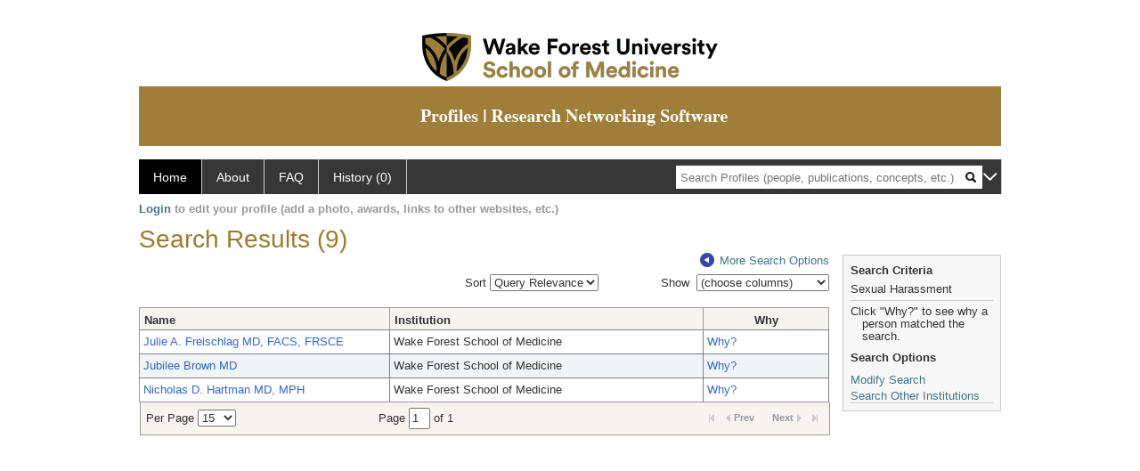

--- FILE ---
content_type: text/html; charset=utf-8
request_url: https://profiles.wakehealth.edu/search/default.aspx?searchtype=people&searchfor=Sexual%20Harassment&perpage=15&offset=0&new=true
body_size: 23443
content:

<!DOCTYPE html PUBLIC "-//W3C//DTD XHTML 1.0 Strict//EN" "https://www.w3.org/TR/xhtml1/DTD/xhtml1-strict.dtd">
<html>
<head id="ctl00_Head1"><title>
	Search Results (9) | Profiles RNS
</title><meta charset="utf-8" /><meta http-equiv="X-UA-Compatible" content="IE-edge" /><meta name="viewport" content="width=device-width, initial-scale=1" />
    <!-- Global site tag (gtag.js) - Google Analytics -->
<!-- <script async src="https://www.googletagmanager.com/gtag/js?id=UA-37904699-4"></script> -->
<script>
  window.dataLayer = window.dataLayer || [];
  function gtag(){dataLayer.push(arguments);}
  gtag('js', new Date());
  gtag('config', 'UA-37904699-4');
</script>
    <script type="text/javascript" src="https://ajax.aspnetcdn.com/ajax/jQuery/jquery-3.3.1.min.js"></script>
    <!-- Latest compiled and minified CSS -->
    <link rel="stylesheet" href="https://maxcdn.bootstrapcdn.com/bootstrap/3.3.7/css/bootstrap.min.css" integrity="sha384-BVYiiSIFeK1dGmJRAkycuHAHRg32OmUcww7on3RYdg4Va+PmSTsz/K68vbdEjh4u" crossorigin="anonymous" />
    <!-- Optional theme -->
    <link rel="stylesheet" href="https://maxcdn.bootstrapcdn.com/bootstrap/3.3.7/css/bootstrap-theme.min.css" integrity="sha384-rHyoN1iRsVXV4nD0JutlnGaslCJuC7uwjduW9SVrLvRYooPp2bWYgmgJQIXwl/Sp" crossorigin="anonymous" /><link rel="stylesheet" href="https://netdna.bootstrapcdn.com/font-awesome/4.2.0/css/font-awesome.min.css" />
    <!-- Latest compiled and minified JavaScript -->
    <script type="text/javascript" src="https://maxcdn.bootstrapcdn.com/bootstrap/3.3.7/js/bootstrap.min.js" integrity="sha384-Tc5IQib027qvyjSMfHjOMaLkfuWVxZxUPnCJA7l2mCWNIpG9mGCD8wGNIcPD7Txa" crossorigin="anonymous"></script>      

    
    <link href="https://profiles.wakehealth.edu/framework/css/profiles.css" rel="stylesheet" type="text/css" media="all" /><link href="https://profiles.wakehealth.edu/framework/css/prns-theme.css" rel="stylesheet" type="text/css" media="all" /><link href="https://profiles.wakehealth.edu/framework/css/prns-theme-menus-top.css" rel="stylesheet" type="text/css" media="all" /><meta name="apple-mobile-web-app-title" content="Profiles RNS" /><meta name="application-name" content="Profiles RNS" /><meta name="msapplication-TileColor" content="#a41c2f" /><meta name="theme-color" content="#a41c2f" /><link href="https://profiles.wakehealth.edu/Search/CSS/search.css" rel="stylesheet" type="text/css" media="all" /><link href="https://profiles.wakehealth.edu/Activity/CSS/activity.css" rel="stylesheet" type="text/css" media="all" /><link href="https://profiles.wakehealth.edu/Search/CSS/comboTreeCheck.css" rel="stylesheet" type="text/css" media="all" /><script type="text/javascript" src="https://profiles.wakehealth.edu/Search/JavaScript/comboTreeCheck.js"></script><script>var _path = "https://profiles.wakehealth.edu";</script><script type="text/javascript" src="https://profiles.wakehealth.edu/Framework/JavaScript/profiles.js"></script></head>
<body id="ctl00_bodyMaster">
    <!-- Google Tag Manager (noscript) -->
    <noscript>
        <!-- <iframe src="https://www.googletagmanager.com/ns.html?id=GTM-PXSD37"
            height="0" width="0" style="display: none; visibility: hidden"></iframe> -->
    </noscript>
    <!-- End Google Tag Manager (noscript) -->
    <form name="aspnetForm" method="post" action="./default.aspx?searchtype=people&amp;searchfor=Sexual+Harassment&amp;perpage=15&amp;offset=0&amp;new=true" id="aspnetForm" enctype="multipart/form-data">
<div>
<input type="hidden" name="ctl00_toolkitScriptMaster_HiddenField" id="ctl00_toolkitScriptMaster_HiddenField" value="" />
<input type="hidden" name="__EVENTTARGET" id="__EVENTTARGET" value="" />
<input type="hidden" name="__EVENTARGUMENT" id="__EVENTARGUMENT" value="" />
<input type="hidden" name="__VIEWSTATE" id="__VIEWSTATE" value="/[base64]/[base64]/[base64]/[base64]/[base64]/gBdxMnZyEPYyQnevO9M/jq2mPDO2ihMog==" />
</div>

<script type="text/javascript">
//<![CDATA[
var theForm = document.forms['aspnetForm'];
if (!theForm) {
    theForm = document.aspnetForm;
}
function __doPostBack(eventTarget, eventArgument) {
    if (!theForm.onsubmit || (theForm.onsubmit() != false)) {
        theForm.__EVENTTARGET.value = eventTarget;
        theForm.__EVENTARGUMENT.value = eventArgument;
        theForm.submit();
    }
}
//]]>
</script>


<script src="/WebResource.axd?d=Z1f_TgZVqDVwZnMpRGY4iRaSWP-g8To1rM7llDKQzDcVrnVuBgJpgcjcjI_krgsHUAkKxhJUqfG66Pa41OMFNx1HHiyYOAfJTrjKi-FblTw1&amp;t=638942066805310136" type="text/javascript"></script>


<script src="/ScriptResource.axd?d=XRAzvexwp-z2Sob-0fRHcfwa0Ux18KyO-o1qUgoioMhT_tKZ6Znh5VjI4s6J_iyt3CsPSI_NlgM7Io82cFFmyB3rWHCecV4MAE3bR0kPmqSTCJUyQnTQrUz-4lh3_u3XRaE-J3VoCz_ulRKw2cPesQ2&amp;t=705c9838" type="text/javascript"></script>
<script type="text/javascript">
//<![CDATA[
if (typeof(Sys) === 'undefined') throw new Error('ASP.NET Ajax client-side framework failed to load.');
//]]>
</script>

<script src="/ScriptResource.axd?d=tsdwmLM_nILdgLTb6kAYLpPOP3D0G-Hq9r2GcDiyhZUDV4oLGyjuFG3GTOeHsAYkV3MSD1rXqDaFdVk-Oda230bzDWuKHJXxYmxNuly4i5HhTzoHVSu733oJM2cAtDHhpveUQCvjOqOBo5uUF_4_oA2&amp;t=705c9838" type="text/javascript"></script>
<div>

	<input type="hidden" name="__VIEWSTATEGENERATOR" id="__VIEWSTATEGENERATOR" value="59A49A67" />
</div>
        <script type="text/javascript">
//<![CDATA[
Sys.WebForms.PageRequestManager._initialize('ctl00$toolkitScriptMaster', 'aspnetForm', [], [], [], 3600, 'ctl00');
//]]>
</script>


        <!-- <script type="text/javascript">
            (function (i, s, o, g, r, a, m) {
                i['GoogleAnalyticsObject'] = r; i[r] = i[r] || function () {
                    (i[r].q = i[r].q || []).push(arguments)
                }, i[r].l = 1 * new Date(); a = s.createElement(o), m = s.getElementsByTagName(o)[0]; a.async = 1; a.src = g; m.parentNode.insertBefore(a, m)
            })(window, document, 'script', '//www.google-analytics.com/analytics.js', 'ga');
            ga('create', 'UA-5308116-1', '.catalyst.harvard.edu');
            ga('create', 'UA-59825751-1', '.catalyst.harvard.edu', { 'name': 'b' });
            ga('send', 'pageview');
            ga('b.send', 'pageview');
        </script> -->
        <div id='page-container'>
    <div class="institutionHeader">
     
        <img src="https://profiles.wakehealth.edu/Framework/Images/firstbanner.png" alt="First Header Logo" />
        <img src="https://profiles.wakehealth.edu/Framework/Images/secondbanner.png" alt="Second Header Logo" />
</div>
            <div class="profiles">
                
                
                    
                            
<div id="prns-nav">
    <!-- MAIN NAVIGATION MENU -->
    <nav>
        <ul class="prns-main">
            <li class="main-nav">
                <a href="/search">Home</a>
            </li>
            <li class="main-nav">
                <a href="/about/default.aspx?tab=overview">About</a>
            </li>
            <li class="main-nav">
                <a href="/about/default.aspx?tab=faq">FAQ</a>
            </li>
            
            <li class='main-nav'><a href='https://profiles.wakehealth.edu/history'>History (0)</a></li>
            <li class="search main-nav" style="width: 492px;">
                <input name="search" id="menu-search" placeholder="Search Profiles (people, publications, concepts, etc.)" type="text" style="padding-left: 5px;" />
                <img style="cursor: pointer" alt="search" id="img-mag-glass" src="/framework/images/blackMagnifyGlass.png" />
            </li>
            <li id="search-drop" class="last main-nav" style="float: right !important; width: 25px;">
                <a href="#" style="padding: 0px; padding-top: 9px; margin: 0px;">
                    <img src="/framework/images/arrowDown.png" /></a>
                <ul class="drop" style="top: 39px; left: 835px;">
                    <li class='first'><a class='search-drop' href='https://profiles.wakehealth.edu/search'>Find People</a></li><li class='last'><a class='search-drop' style='border-bottom:1px solid #383737;' href='https://profiles.wakehealth.edu/search/all'>Find Everything</a></li>
                </ul>
            </li>
        </ul>
        <!-- USER LOGIN MSG / USER FUNCTION MENU -->
        <div id="prns-usrnav" class="pub" class-help="class should be [pub|user]">
            <div class="loginbar">
                <a href='https://profiles.wakehealth.edu/login/default.aspx?method=login&redirectto=https://profiles.wakehealth.edu/search'>Login</a> to edit your profile (add a photo, awards, links to other websites, etc.)
            </div>
            <!-- SUB NAVIGATION MENU (logged on) -->
            <ul class="usermenu">
                
                <li style="margin-top: 0px !important;">
                    <div class="divider"></div>
                </li>
                <li><a href='https://profiles.wakehealth.edu/login/default.aspx?pin=send&method=login&edit=true'>Edit My Profile</a></li>
                <li>
                    <div class="divider"></div>
                </li>
                               
                <li id="ListDivider">
                    <div class="divider"></div>
                </li>
                <li id="navMyLists">
                   <a href="#">My Person List (<span id="list-count">0</span>)</a>
                    
                </li>
                 <li>
                    <div class="divider"></div>
                </li>
              
                
                
                
            </ul>
        </div>
    </nav>
</div>

<script type='text/javascript'> var NAME = document.getElementById('prns-usrnav'); NAME.className = 'pub'; $('#navMyLists').remove(); $('#ListDivider').remove();</script>
<script type="text/javascript">

    $(function () {
        setNavigation();
    });

    function setNavigation() {
        var path = $(location).attr('href');
        path = path.replace(/\/$/, "");
        path = decodeURIComponent(path);

        $(".prns-main li").each(function () {

            var href = $(this).find("a").attr('href');
            var urlParams = window.location.search;

            if ((path + urlParams).indexOf(href) >= 0) {
                $(this).addClass('landed');
            }
        });


        return true;
    }
    $(document).ready(function () {
        $("#menu-search").on("keypress", function (e) {
            if (e.which == 13) {
                minisearch();
                return false;
            }
            return true;
        });

        $("#img-mag-glass").on("click", function () {
            minisearch();
            return true;
        });
    });
    function minisearch() {
        var keyword = $("#menu-search").val();
        var classuri = 'http://xmlns.com/foaf/0.1/Person';
        document.location.href = '/search/default.aspx?searchtype=people&searchfor=' + keyword + '&classuri=' + classuri;
        return true;
    }

</script>



                        
                
                
                <div class="profilesPage">
                    <button type="button" style="color: #000000;" onclick="javascript:topFunction();" id="rtnBtn" title="Go to top">Return to Top</button>
                    <div id="profilesMainRow" class="MainRow">
                        
                        <div id="ctl00_divProfilesContentMain" class="profilesContentMain profilesMaxWidth">
                            <div id="ctl00_divTopMainRow" style="width: 100%">
                                 <div class="pageTitle"><h2 style='margin-bottom:0px;'>Search Results (9)</h2></div>
                            </div>
                            
                            <div class="backLink">
                                <a class='masterpage-backlink' href="https://profiles.wakehealth.edu/search/people"><img src="https://profiles.wakehealth.edu/Framework/Images/arrowLeft.png" class="pageBackLinkIcon" alt="" />More Search Options</a>
                            </div>
                            <div class="pageDescription">
                                
                            </div>
                            <div class="prns-screen-search" id="prns-content">
                                <div class="content-main">
                                    
                                </div>
                            </div>
                            <div class="panelMain">
                                
                                    
                                            <input type="hidden" id="txtSearchFor" value="Sexual Harassment" /><input type="hidden" id="txtExactPhrase" value="false" /><input type="hidden" id="txtSearchRequest" name="txtSearchRequest" value="A81BSfTwU3GNm4liSODkW6vB3EBYO6gz+a5TY1bFhuysXK4hqbI6eAebHoNTzab0+VLZJkUtJQjaFlHFVf+fTHl9/bfbUUEjEUAcBaHlrz+zyg/UlDg/Oo+5Z4t3ekPKggDWbYUze3Ou8zsogobUQJo2sb4yq/dHQCHq9lsbsWc+PI78HvSj3effUeDCdDS//+X5kyJCdnTl1NRvGtP8+JTX+2F+83/B6TOivnZCpdZZXNdWnoXzMtxeA1KmbO+Wznor571hUnRMAebHj/0wCiI9K3ixiSN+Kyx7O1KJwJkbGoDXvnoFzPxYMIUFLSocFbqit95hIGB2IMw31zP9F7DFYBT0DYonA6CTqYn+H9rSc/pV8LVwVJWzDHy2nw9vxUJP75UBaELU8rSqrRMysbfKH9x9OCDi" /><input type="hidden" id="txtRoot" value="https://profiles.wakehealth.edu" /><input type="hidden" id="txtPerPage" value="15" /><input type="hidden" id="txtOffset" value="0" /><input type="hidden" id="txtTotalPages" value="1" /><input type="hidden" id="txtCurrentSort" value="" /><input type="hidden" id="txtCurrentSortDirection" value="" /><input type="hidden" name="showcolumns" id="showcolumns" value="1" /><table><tr><td style="width:33%;"><div style="width:150px" /></td><td style="width:33%;"><div style="float:right">
                Sort <select id="selSort" title="Query Relevance" onchange="JavaScript:DropdownSort();"><option value="">Query Relevance</option><option value="name_desc">Name (A-Z)</option><option value="name_asc">Name (Z-A)</option><option value="institution_desc">Institution (A-Z)</option><option value="institution_asc">Institution (Z-A)</option></select></div></td><td style="width:33%;"><div style="float: right;"><input type="hidden" id="hiddenToggle" value="off" />
                Show 
                <select id="selColSelect" title="choose columns" style="width: 149px"><option value="">(choose columns)</option></select><table><tr><td style="padding-left:45px"><div id="divColSelect" style="border-right: solid 1px gray; border-bottom: solid 1px gray;                                                 border-left: solid 1px silver; padding-left:3px; margin-left: -5px; margin-top: -1px; height: 100; width: 144px; overflow: auto;                                                 background-color: #ffffff;z-index:5;position: absolute;"><br /><input type="checkbox" id="chkFacRank" name="chkFacRank" value="Faculty Rank" class="otherOptionCheckBox" title="Faculty Rank" /><span>Faculty Rank</span></div></td></tr></table></div></td></tr><tr><td colspan="3" height="10"> 
            </td></tr><tr><td colspan="3"><div class="listTable" style="margin-top:0px;"><table id="tblSearchResults" class="SearchResults"><tbody><tr><th class="alignLeft"><a href="JavaScript:Sort('name');">
                          Name
                          </a></th><th class="alignLeft"><a href="JavaScript:Sort('institution');">
                            Institution
                            </a></th><th>Why</th></tr><tr class="oddRow" onmouseout="HideDetails(this,1)" onblur="HideDetails(this,1)" onmouseover="
                                  ShowDetails('https://profiles.wakehealth.edu/profile/14187706',this)
                                  " onfocus="
                                  ShowDetails('https://profiles.wakehealth.edu/profile/14187706',this)
                                  " tabindex="0"><td class="alignLeft" style="width:200px"><a class="listTableLink" href="https://profiles.wakehealth.edu/profile/14187706">Julie A. Freischlag MD, FACS, FRSCE</a></td><td class="alignLeft" style="width:250px">Wake Forest School of Medicine</td><td valign="middle" style="width:100px"><a class="listTableLink" href="https://profiles.wakehealth.edu/search/default.aspx?searchtype=whypeople&nodeuri=https://profiles.wakehealth.edu/profile/14187706&searchfor=Sexual Harassment&exactphrase=false&perpage=15&offset=0&page=1&totalpages=1&searchrequest=A81BSfTwU3GNm4liSODkW6vB3EBYO6gz+a5TY1bFhuysXK4hqbI6eAebHoNTzab0+VLZJkUtJQjaFlHFVf+fTHl9/bfbUUEjEUAcBaHlrz+zyg/UlDg/Oo+5Z4t3ekPKggDWbYUze3Ou8zsogobUQJo2sb4yq/dHQCHq9lsbsWc+PI78HvSj3effUeDCdDS//+X5kyJCdnTl1NRvGtP8+JTX+2F+83/B6TOivnZCpdZZXNdWnoXzMtxeA1KmbO+Wznor571hUnRMAebHj/0wCiI9K3ixiSN+Kyx7O1KJwJkbGoDXvnoFzPxYMIUFLSocFbqit95hIGB2IMw31zP9F7DFYBT0DYonA6CTqYn+H9rSc/pV8LVwVJWzDHy2nw9vxUJP75UBaELU8rSqrRMysbfKH9x9OCDi&sortby=&sortdirection=&showcolumns=1">
        Why?
      </a><input type="hidden" id="https://profiles.wakehealth.edu/profile/14187706" value="<div style='font-size:13px;font-weight:bold'>Julie Freischlag</div>
            <br/><br/><u>Title:</u> <br/>Professor
            <br/><br/><u>Institution</u><br/>Wake Forest School of Medicine" /></td></tr><tr class="evenRow" onmouseout="HideDetails(this,0)" onblur="HideDetails(this,0)" onmouseover="
                                  ShowDetails('https://profiles.wakehealth.edu/profile/26064430',this)
                                " onFocus="
                                  ShowDetails('https://profiles.wakehealth.edu/profile/26064430',this)
                                " tabindex="0"><td class="alignLeft" style="width:200px"><a class="listTableLink" href="https://profiles.wakehealth.edu/profile/26064430">Jubilee Brown MD</a></td><td class="alignLeft" style="width:250px">Wake Forest School of Medicine</td><td valign="middle" style="width:100px"><a class="listTableLink" href="https://profiles.wakehealth.edu/search/default.aspx?searchtype=whypeople&nodeuri=https://profiles.wakehealth.edu/profile/26064430&searchfor=Sexual Harassment&exactphrase=false&perpage=15&offset=0&page=1&totalpages=1&searchrequest=A81BSfTwU3GNm4liSODkW6vB3EBYO6gz+a5TY1bFhuysXK4hqbI6eAebHoNTzab0+VLZJkUtJQjaFlHFVf+fTHl9/bfbUUEjEUAcBaHlrz+zyg/UlDg/Oo+5Z4t3ekPKggDWbYUze3Ou8zsogobUQJo2sb4yq/dHQCHq9lsbsWc+PI78HvSj3effUeDCdDS//+X5kyJCdnTl1NRvGtP8+JTX+2F+83/B6TOivnZCpdZZXNdWnoXzMtxeA1KmbO+Wznor571hUnRMAebHj/0wCiI9K3ixiSN+Kyx7O1KJwJkbGoDXvnoFzPxYMIUFLSocFbqit95hIGB2IMw31zP9F7DFYBT0DYonA6CTqYn+H9rSc/pV8LVwVJWzDHy2nw9vxUJP75UBaELU8rSqrRMysbfKH9x9OCDi&sortby=&sortdirection=&showcolumns=1">
        Why?
      </a><input type="hidden" id="https://profiles.wakehealth.edu/profile/26064430" value="<div style='font-size:13px;font-weight:bold'>Jubilee Brown</div>
            <br/><br/><u>Title:</u> <br/>Professor
            <br/><br/><u>Institution</u><br/>Wake Forest School of Medicine" /></td></tr><tr class="oddRow" onmouseout="HideDetails(this,1)" onblur="HideDetails(this,1)" onmouseover="
                                  ShowDetails('https://profiles.wakehealth.edu/profile/6603950',this)
                                  " onfocus="
                                  ShowDetails('https://profiles.wakehealth.edu/profile/6603950',this)
                                  " tabindex="0"><td class="alignLeft" style="width:200px"><a class="listTableLink" href="https://profiles.wakehealth.edu/profile/6603950">Nicholas D. Hartman MD, MPH</a></td><td class="alignLeft" style="width:250px">Wake Forest School of Medicine</td><td valign="middle" style="width:100px"><a class="listTableLink" href="https://profiles.wakehealth.edu/search/default.aspx?searchtype=whypeople&nodeuri=https://profiles.wakehealth.edu/profile/6603950&searchfor=Sexual Harassment&exactphrase=false&perpage=15&offset=0&page=1&totalpages=1&searchrequest=A81BSfTwU3GNm4liSODkW6vB3EBYO6gz+a5TY1bFhuysXK4hqbI6eAebHoNTzab0+VLZJkUtJQjaFlHFVf+fTHl9/bfbUUEjEUAcBaHlrz+zyg/UlDg/Oo+5Z4t3ekPKggDWbYUze3Ou8zsogobUQJo2sb4yq/dHQCHq9lsbsWc+PI78HvSj3effUeDCdDS//+X5kyJCdnTl1NRvGtP8+JTX+2F+83/B6TOivnZCpdZZXNdWnoXzMtxeA1KmbO+Wznor571hUnRMAebHj/0wCiI9K3ixiSN+Kyx7O1KJwJkbGoDXvnoFzPxYMIUFLSocFbqit95hIGB2IMw31zP9F7DFYBT0DYonA6CTqYn+H9rSc/pV8LVwVJWzDHy2nw9vxUJP75UBaELU8rSqrRMysbfKH9x9OCDi&sortby=&sortdirection=&showcolumns=1">
        Why?
      </a><input type="hidden" id="https://profiles.wakehealth.edu/profile/6603950" value="<div style='font-size:13px;font-weight:bold'>Nicholas Hartman</div>
            <br/><br/><u>Title:</u> <br/>Assistant Professor
            <br/><br/><u>Institution</u><br/>Wake Forest School of Medicine
            <br/><br/><u>Department</u><br/>Neurological Surgery" /></td></tr></tbody></table></div></td></tr></table><div class="listTablePagination" style="float: left; margin-left: 1px;"><table><tbody><tr><td>
                  Per Page <select id="ddlPerPage" title="Results per page" onchange="javascript:ChangePerPage()"><option value="15" selected="true">15</option><option value="25">25</option><option value="50">50</option><option value="100">100</option></select></td><td>
                    Page <input size="1" type="textbox" value="1" id="txtPageNumber" onchange="ChangePage()" onkeypress="JavaScript:changePage(event);" title="select page" /> of 1</td><td><div class="listTablePaginationFL"><img src="https://profiles.wakehealth.edu/framework/images/arrow_last_d.gif" border="0" alt="" /></div><div class="listTablePaginationPN listTablePaginationN">
                        Next<img src="https://profiles.wakehealth.edu/framework/images/arrow_next_d.gif" border="0" alt="" /></div><div class="listTablePaginationPN listTablePaginationP"><img src="https://profiles.wakehealth.edu/framework/images/arrow_prev_d.gif" border="0" alt="" />Prev
                      </div><div class="listTablePaginationFL"><img src="https://profiles.wakehealth.edu/framework/images/arrow_first_d.gif" border="0" alt="" /></div></td></tr></tbody></table></div><script language="JavaScript">


      var perpage = 0;
      var root = "";
      var searchfor =  "";
      var exactphrase = "";
      var classgroupuri = "";
      var classgroup = "";
      var page = 0;
      var totalpages = 0;
      var searchrequest = "";
      var sortby = "";
      var sortdirection = "";
      var institution ="";
      var department ="";

      var facrank = "";
      var offset = "";
      var sortbydropdown = false;

      SetupColCheckboxes();



      function changePage(e) {
      if (e.keyCode == 13) {
      ChangePage();
      }
      return false;
      }




      function SetupColCheckboxes(){

      if(document.getElementById("chkInstitution")!=null){
      if((document.getElementById("showcolumns").value & 1)){
      document.getElementById("chkInstitution").checked = true;
      }else{
      document.getElementById("chkInstitution").checked = false;
      }
      }

      if(document.getElementById("chkDepartment")!=null){
      if((document.getElementById("showcolumns").value & 2)){
      document.getElementById("chkDepartment").checked = true;
      }else{
      document.getElementById("chkDepartment").checked = false;
      }

      }


      if(document.getElementById("chkFacRank")!=null){
      if((document.getElementById("showcolumns").value & 8)){
      document.getElementById("chkFacRank").checked = true;
      }else{
      document.getElementById("chkFacRank").checked = false;
      }
      }


      }

      function DropdownSort(){

      var dropdown = document.getElementById("selSort");
      var val = dropdown.options[dropdown.selectedIndex].value;

      if(val!=''){
      this.Sort(val);
      }

      }

      function GetPageData(){


      perpage = document.getElementById("ddlPerPage").value;
      root = document.getElementById("txtRoot").value;
      searchfor = document.getElementById("txtSearchFor").value;
      exactphrase = document.getElementById("txtExactPhrase").value;
      page = document.getElementById("txtPageNumber").value;
      totalpages = document.getElementById("txtTotalPages").value;
      searchrequest = document.getElementById("txtSearchRequest").value;

      if(document.getElementById("selSort").value==''){
      sortby = document.getElementById("txtCurrentSort").value;
      }else{
      sortby = document.getElementById("selSort").value;

      if(sortby.indexOf("_")!=-1){
      var mySplitResult = sortby.split("_");
      sortby = mySplitResult[0];
      }

      }

      sortdirection = document.getElementById("txtCurrentSortDirection").value;
      offset = document.getElementById("txtOffset").value;

      if(page==0){
      page = 1;
      }


      if(document.getElementById("chkInstitution")!=null){
      institution = document.getElementById("chkInstitution").checked;
      }

      if(document.getElementById("chkDepartment")!=null){
      department = document.getElementById("chkDepartment").checked;
      }




      if(document.getElementById("chkFacRank")!=null){
      facrank = document.getElementById("chkFacRank").checked;
      }



      }

      function Sort(sort){

      GetPageData();

      if(sort.indexOf("_")==-1){

      if(sortby.indexOf("_")!=-1){
      var mySplitResult = sortby.split("_");
      sortby = mySplitResult[0];
      }

      if(sort==sortby){

      if(sortdirection=="desc"){
      sortdirection = "asc";
      }else{
      sortdirection = "desc";
      }

      }else{

      sortdirection = "desc";
      sortby = sort;
      }

      }else{

      var items = sort.split("_");

      sortby = items[0];
      sortdirection = items[1];


      }


      NavToPage();

      }

      function NavToPage(){

      var showcolumns = 0;

      if(institution){
      showcolumns = 1;
      }
      if(department){
      showcolumns = showcolumns | 2;
      }



      if(facrank){
      showcolumns = showcolumns | 8;
      }

      window.location = root + '/search/default.aspx?searchtype=people&searchfor=' + searchfor + '&exactphrase=' + exactphrase + '&perpage=' + perpage + '&offset=' + offset + '&page=' + page + '&totalpages=' + totalpages + '&searchrequest=' + searchrequest +  '&sortby=' + sortby+ '&sortdirection=' + sortdirection + '&showcolumns=' + showcolumns;
      }

      function ChangePerPage(){
      GetPageData();
      //always reset the starting page to 1 if the sort or per page count changes
      page = 1;
      NavToPage();

      }
      function ChangePage(){
      GetPageData();
      //its set from the dropdown list
      NavToPage();
      }
      function GotoNextPage(){

      GetPageData();
      page++;
      NavToPage();
      }
      function GotoPreviousPage(){
      GetPageData();
      page--;
      NavToPage();
      }
      function GotoFirstPage(){
      GetPageData();
      page = 1;
      NavToPage();
      }
      function GotoLastPage(){
      GetPageData();
      page = totalpages;
      NavToPage();
      }

      function ShowDetails(nodeURI,obj){

      doListTableRowOver(obj);
      document.getElementById('divItemDetails').innerHTML = document.getElementById(nodeURI).value;

      }

      function HideDetails(obj,ord){

     doListTableRowOut(obj,ord);
     document.getElementById('divItemDetails').innerHTML = '';
      }



      
      if (undefined==ProfilesRNS) var ProfilesRNS = {};


      var $defaultColumns = null;

      
      function reloadColumns()
      {
      var reload = false;
      var $colToShow = $('#divColSelect input:checked');

      // Check column count first.
      if ($colToShow.length != $defaultColumns.length)
      {
      GetPageData();
      NavToPage();
      return;
      }

      // See if column selection have changed from default
      $colToShow.each(function(idx, item){
      if ($defaultColumns.filter("#"+$(this).get(0).id).length != 1)
      {
      GetPageData();
      NavToPage();
      return false; // exit loop
      }
      });
      }

      
      $(document).ready(function() {

      // initially hide the other options DIV
      $("#divColSelect").hide();

      // hide/show event occurs on click of dropdown
      $("#selColSelect").click(function() {
      if ($("#divColSelect").is(":visible")) {
      $("#divColSelect").hide();

      reloadColumns();

      $("//*[@id='divSearchSection']/descendant::input[@type='submit']").focus();

      } else {
      $("#divColSelect").show();

      // Set default columns to show
      $defaultColumns = $('#divColSelect input:checked');

      $("*[id*=institution]").focus();
      }
      });

      // hide the other options DIV when a click occurs outside of the DIV while it's shown
      $(document).click(function(evt) {
      if ($("#divColSelect").is(":visible")) {
      switch (evt.target.id) {
      case "selColSelect":
      case "divColSelect":
      break;
      default:
      var tmp = evt.target;
      while (tmp.parentNode) {
      tmp = tmp.parentNode;
      if (tmp.id == "divColSelect") { return true; }
      }
      $("#divColSelect").hide();

      reloadColumns()
      }
      }
      });

      });


      $('#divColSelect span')
      .hover(
      function(){ // Mouse in
      $(this).css('cursor', 'pointer');
      },
      function(){ // Mouse out
      $(this).css('cursort', 'default');
      })
      .click(function(){ // select checkbox when checkbox label is clicked
      var $checkbox = $(this).prev('input');
      $checkbox.attr('checked', !$checkbox.attr('checked'));
      });
      </script>
                                        
                                
                            </div>
                        </div>
                        <div class="profilesContentPassive">
                            <div class="panelPassive">
                                
                                    
                                            

<div id="divSearchCriteria">
    <div class="passiveSectionHead">
        <div style="white-space: nowrap; display: inline">
            Search Criteria
        </div>
    </div>    
    <div class="passiveSectionBody">        
        <ul>
            <li>Sexual Harassment</li>           
        </ul>    <div class="passiveSectionLine">
        </div>
          <div style='margin-top:5px;'>Click "Why?" to see why a person matched the search.</div>    
    </div>
</div>

                                        
                                            
    <script type="text/javascript" language="javascript">

    function modify(root,tab,searchrequest) {       
                    
          document.location =root + "/search/default.aspx?tab=" + tab + "&action=modify&searchrequest=" + searchrequest;
          
    }
</script>
<div id="divSearchCriteria">
    <div class="passiveSectionHead">
        <div style="white-space: nowrap; display: inline">
            Search Options            
        </div>
    </div>    
    <div class="passiveSectionBody">
        <div style='margin-bottom:4px;margin-top:4px;'><a href="javascript:modify('https://profiles.wakehealth.edu','','A81BSfTwU3GNm4liSODkW6vB3EBYO6gz+a5TY1bFhuysXK4hqbI6eAebHoNTzab0+VLZJkUtJQjaFlHFVf+fTHl9/bfbUUEjEUAcBaHlrz+zyg/UlDg/Oo+5Z4t3ekPKggDWbYUze3Ou8zsogobUQJo2sb4yq/dHQCHq9lsbsWc+PI78HvSj3effUeDCdDS//+X5kyJCdnTl1NRvGtP8+JTX+2F+83/B6TOivnZCpdZZXNdWnoXzMtxeA1KmbO+Wznor571hUnRMAebHj/0wCiI9K3ixiSN+Kyx7O1KJwJkbGoDXvnoFzPxYMIUFLSocFbqit95hIGB2IMw31zP9F7DFYBT0DYonA6CTqYn+H9rSc/pV8LVwVJWzDHy2nw9vxUJP75UBaELU8rSqrRMysbfKH9x9OCDi');">Modify Search</a></div>
        <div style='padding-left: 1em;text-indent: -1em;'><a href='https://profiles.wakehealth.edu/direct/default.aspx?keyword=Sexual Harassment&searchrequest=A81BSfTwU3GNm4liSODkW6vB3EBYO6gz+a5TY1bFhuysXK4hqbI6eAebHoNTzab0+VLZJkUtJQjaFlHFVf+fTHl9/bfbUUEjEUAcBaHlrz+zyg/UlDg/Oo+5Z4t3ekPKggDWbYUze3Ou8zsogobUQJo2sb4yq/dHQCHq9lsbsWc+PI78HvSj3effUeDCdDS//+X5kyJCdnTl1NRvGtP8+JTX+2F+83/B6TOivnZCpdZZXNdWnoXzMtxeA1KmbO+Wznor571hUnRMAebHj/0wCiI9K3ixiSN+Kyx7O1KJwJkbGoDXvnoFzPxYMIUFLSocFbqit95hIGB2IMw31zP9F7DFYBT0DYonA6CTqYn+H9rSc/pV8LVwVJWzDHy2nw9vxUJP75UBaELU8rSqrRMysbfKH9x9OCDi&searchtype=people'>Search Other Institutions</a></div>
        <div class="passiveSectionLine"></div>              
    </div>
</div>

                                        
                                            <span id="ctl00_ContentPassive_rptPassive_ctl02_ctl00_lblHTMLBlock"><div id="divItemDetails" class="SearchDetails"></div></span>

                                        
                                            

                                        
                                
                            </div>
                        </div>
                    </div>
                </div>
            </div>
            
            <div style="margin-top: 32px;" id="catfooter">
                
            </div>
        </div>
    </form>
    <script type="text/javascript">
        $(document).ready(function () {


            $("#page-container a").css("cursor", "pointer");
            $(".title-container").css("cursor", "pointer");
            $('.title-container').hover(function () {
                $(".title-container").css("opacity", ".5");
            });

            $(".title-container").click(function () {
                //  window.location.href = "https://staging.connects.catalyst.harvard.edu/profiles/search";
            });

            $(".questionImage").on("click", function (event) {
                event.stopPropagation();
                event.stopImmediatePropagation();
                $(this).parent().siblings(".passiveSectionHeadDescription").toggle();
                event.preventDefault();
            });

            $('input[type="text"]').on("focusout", function (event) {
                $(this).val($.trim($(this).val()));
                return true;
            });

            if ($(".panelPassive").text().trim().length == 0) { $(".panelPassive").remove(); }
            if ($(".profilesContentPassive").text().trim().length == 0) { $(".profilesContentPassive").remove(); }
            if ($(".content-main").text().trim().length == 0) { $(".content-main").remove(); }
            if ($(".prns-screen-search").text().trim().length == 0) { $(".prns-screen-search").remove(); }
            if ($(".profilesHeader").text().trim().length == 0) { $(".profilesHeader").remove(); }
            if ($(".panelHeader").text().trim().length == 0) { $(".panelHeader").remove(); }

        });

        // When the user scrolls down 20px from the top of the document, show the button
        window.onscroll = function () { scrollFunction() };

        function scrollFunction() {
            if (document.body.scrollTop > 250 || document.documentElement.scrollTop > 250) {
                document.getElementById("rtnBtn").style.display = "block";
            } else {
                document.getElementById("rtnBtn").style.display = "none";
            }
            return true;
        }

        // When the user clicks on the button, scroll to the top of the document
        function topFunction() {
            $('body,html').animate({ scrollTop: 0 }, 500);
            return true;
        }

        $(document).ready(function () {
            $(".lnk-edit-arrow").on("click", function () {
                var img = $(this).find("img");
                var current = img.attr("src");
                var newsrc = img.attr("data-swap");
                $("#" + $(this).attr("data-item")).toggle();
                img.attr("src", newsrc).attr("data-swap", current);
            });
        });


    </script>
    <script type="text/javascript">
    $(document).ready(function () {jQuery('.pageSubTitle').remove();});$(document).ready(function () {$('.pageDescription').remove();});$(document).ready(function () {$('.prns-screen-search').remove();});
    </script>
</body>
</html>
